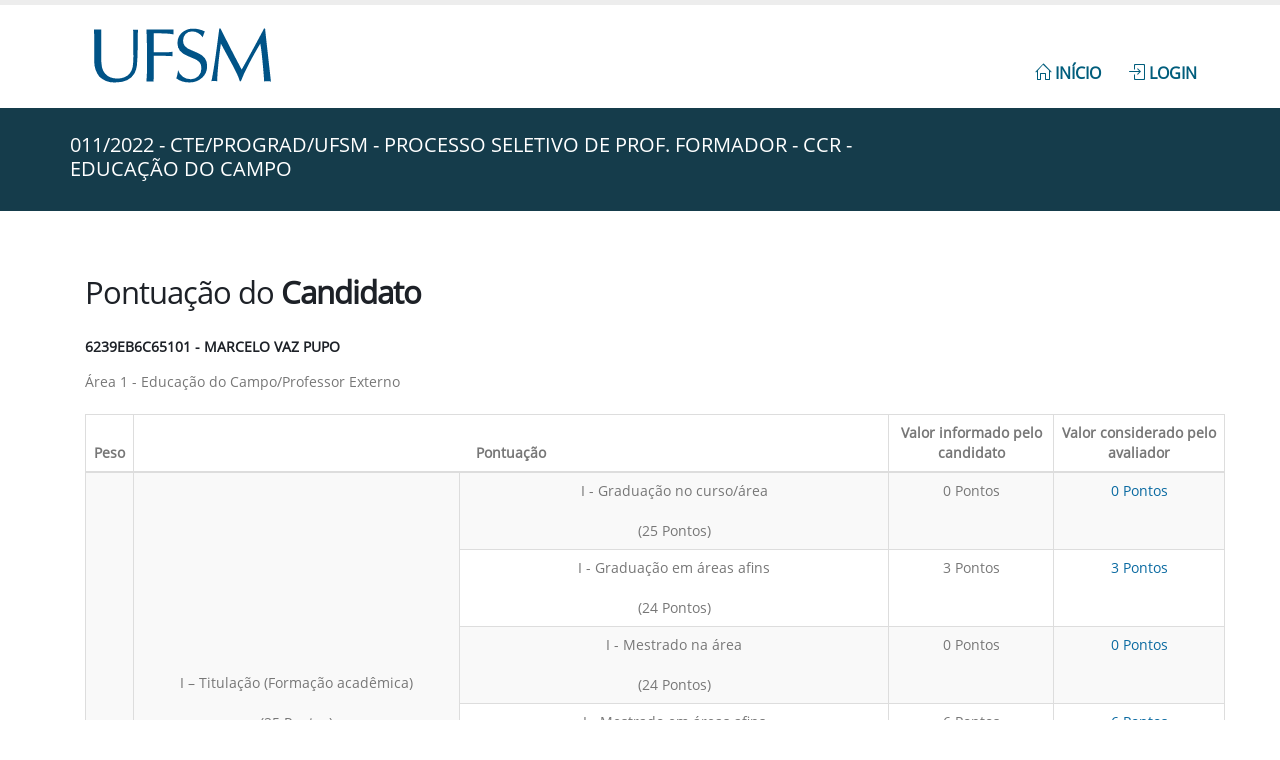

--- FILE ---
content_type: text/html; charset=UTF-8
request_url: https://processoseletivo.nte.ufsm.br/edital/61e721e25d79d/inscricao/6239eb6c65101
body_size: 4685
content:
<!DOCTYPE html>
<html lang="pt-br">
<head>
    <meta charset="utf-8">
    <meta http-equiv="X-UA-Compatible" content="IE=edge">
    <meta http-equiv="Content-Language" content="pt-br">
    <title>:: Friga ::  PROCESSO SELETIVO DE PROF. FORMADOR - CCR - EDUCAÇÃO DO CAMPO</title>
    <meta name="keywords" content=""/>
    <meta name="description" content=" Edital de formação de banco de reserva para bolsas da UAB do Grupo 4 nas modalidades de Professores Formadores I e II para o curso de graduação Educação no Campo - EaD.">
    <meta name="author" content="NTE - UFSM">
    <meta property="og:url" content="https://processoseletivo.nte.ufsm.br"/>
    <meta property="og:type" content="article"/>
    <meta property="og:title" content=" PROCESSO SELETIVO DE PROF. FORMADOR - CCR - EDUCAÇÃO DO CAMPO"/>
    <meta property="og:description" content=" Edital de formação de banco de reserva para bolsas da UAB do Grupo 4 nas modalidades de Professores Formadores I e II para o curso de graduação Educação no Campo - EaD."/>
    <meta property="og:image"  content="https://processoseletivo.nte.ufsm.br/assets/img/marca_principal_horizontal_fb.png"/>
         <link rel="shortcut icon" href="/assets/img/favicon.ico" type="image/x-icon"/>
    <meta name="viewport" content="width=device-width, minimum-scale=1.0, maximum-scale=1.0, user-scalable=no">
    <link href="https://fonts.googleapis.com/css?family=Poppins:300,400,500,600,700,800%7CShadows+Into+Light%7CPlayfair+Display:400&display=swap" rel="stylesheet" type="text/css">
            <link rel="stylesheet" href="/assets/vendor/bootstrap/css/bootstrap.min.css">
        <link rel="stylesheet" href="/assets/vendor/font-awesome/css/font-awesome.min.css">
        <link rel="stylesheet" href="/assets/css/theme.css">
        <link rel="stylesheet" href="/assets/css/theme-elements.css">
        <link rel="stylesheet" href="/assets/css/custom.css">
        <link rel="stylesheet" href="/assets/vendor/simple-line-icons/css/simple-line-icons.min.css">
        <script src="/assets/vendor/modernizr/modernizr.min.js"></script>
</head>
<body>
<div class="wrapper">
    <a href="#principal" class="skip">Pular para o principal.</a>
            <header id="header" class=" "
                data-plugin-options='{"stickyEnabled": true, "stickyEnableOnBoxed": true, "stickyEnableOnMobile": true, "stickyStartAt": 57, "stickySetTop": "-57px", "stickyChangeLogo": true}'>
            <div class="header-body">
                <div class="header-container container ">
                    <div class="header-row">
                        <div class="header-column" aria-hidden="true">
                            <div class="header-logo">
                                <a href="/">
                                    <img alt="Núcleo de Tecnologia Educacional" width="225" height="61"
                                         data-sticky-width="146"
                                         data-sticky-height="40"
                                         data-sticky-top="33" src="/assets/img/monograma.ufsm.svg">
                                </a>
                            </div>
                        </div>
                        <div class="header-column">
                            <div class="header-nav header-nav-top-line">
                                <button class="btn header-btn-collapse-nav" data-toggle="collapse"
                                        data-target=".header-nav-main">
                                    <i class="fa fa-bars"></i>
                                </button>
                                <div class="header-nav-main  collapse">
                                    <nav role="menubar" aria-label="Navegação">
                                        <ul class="nav nav-pills" id="" role="menu">
                                                                                                                                                <li class="" role="menuitem" tabindex="0">
                                                        <a class="nav-fonte" href="/">
                                                            <i class="icon-home icons"></i> Início
                                                        </a>
                                                    </li>
                                                    <li class="" role="menuitem" tabindex="1">
                                                        <a class="nav-fonte"
                                                           href="/app/">
                                                            <i class="fa-1.5x icon-login icons"></i> Login
                                                        </a>
                                                    </li>
                                                                                                                                    </ul>
                                    </nav>
                                </div>
                            </div>
                        </div>
                    </div>
                </div>
            </div>
        </header>
            <div class="home-intro" id="home-intro">
        <div class="container">
            <div class="row">
                <div class="col-md-12">
                    <p>011/2022 - CTE/PROGRAD/UFSM - PROCESSO SELETIVO DE PROF. FORMADOR - CCR - EDUCAÇÃO DO CAMPO</p>
                </div>
            </div>
        </div>
    </div>
    <div role="main" class="main " id="principal">
        <div class="container">
                            <div class="container">
                <h2 class="mb-xl">Pontuação do <strong>Candidato</strong></h2>
        <h5>   6239eb6c65101 - Marcelo Vaz Pupo</h5>
            <p>
                Área 1 -  Educação do Campo/Professor Externo            </p>
        

        <table class="table table-striped table-bordered">
            <thead>
            <tr class="text-center">
                <th class="text-center">Peso</th>
                <th colspan="2" class="text-center">Pontuação</th>
                <th class="text-center">Valor informado pelo candidato</th>
                <th class="text-center">Valor considerado pelo avaliador</th>
            </tr>
            </thead>
            <tbody>
                                                                        <tr>
                            <td class="text-center">
                                Peso<br><br>
                                (0.1)
                            </td>
                            <td class="text-center">
                                I – Titulação (Formação acadêmica)<br><br>
                                (25
                                Pontos)

                            </td>
                            <td class="text-center">
                                I - Graduação no curso/área<br><br>
                                (25
                                Pontos)
                            </td>

                            <td class="text-center">
                                                                                                                                                        0
                                            Pontos
                                                                                                                                        </td>
                            <td class="text-center" style="color: #0a6aa1;">
                                                                                                                                                        0
                                            Pontos
                                                                                                                                        </td>
                        </tr>
                                            <tr>
                            <td class="text-center">
                                Peso<br><br>
                                (0.1)
                            </td>
                            <td class="text-center">
                                I – Titulação (Formação acadêmica)<br><br>
                                (25
                                Pontos)

                            </td>
                            <td class="text-center">
                                I - Graduação em áreas afins<br><br>
                                (24
                                Pontos)
                            </td>

                            <td class="text-center">
                                                                                                                                                        3
                                            Pontos
                                                                                                                                        </td>
                            <td class="text-center" style="color: #0a6aa1;">
                                                                                                                                                        3
                                            Pontos
                                                                                                                                        </td>
                        </tr>
                                            <tr>
                            <td class="text-center">
                                Peso<br><br>
                                (0.1)
                            </td>
                            <td class="text-center">
                                I – Titulação (Formação acadêmica)<br><br>
                                (25
                                Pontos)

                            </td>
                            <td class="text-center">
                                I - Mestrado na área<br><br>
                                (24
                                Pontos)
                            </td>

                            <td class="text-center">
                                                                                                                                                        0
                                            Pontos
                                                                                                                                        </td>
                            <td class="text-center" style="color: #0a6aa1;">
                                                                                                                                                        0
                                            Pontos
                                                                                                                                        </td>
                        </tr>
                                            <tr>
                            <td class="text-center">
                                Peso<br><br>
                                (0.1)
                            </td>
                            <td class="text-center">
                                I – Titulação (Formação acadêmica)<br><br>
                                (25
                                Pontos)

                            </td>
                            <td class="text-center">
                                I - Mestrado em áreas afins<br><br>
                                (24
                                Pontos)
                            </td>

                            <td class="text-center">
                                                                                                                                                        6
                                            Pontos
                                                                                                                                        </td>
                            <td class="text-center" style="color: #0a6aa1;">
                                                                                                                                                        6
                                            Pontos
                                                                                                                                        </td>
                        </tr>
                                            <tr>
                            <td class="text-center">
                                Peso<br><br>
                                (0.1)
                            </td>
                            <td class="text-center">
                                I – Titulação (Formação acadêmica)<br><br>
                                (25
                                Pontos)

                            </td>
                            <td class="text-center">
                                I - Doutorado na área<br><br>
                                (24
                                Pontos)
                            </td>

                            <td class="text-center">
                                                                                                                                                        0
                                            Pontos
                                                                                                                                        </td>
                            <td class="text-center" style="color: #0a6aa1;">
                                                                                                                                                        0
                                            Pontos
                                                                                                                                        </td>
                        </tr>
                                            <tr>
                            <td class="text-center">
                                Peso<br><br>
                                (0.1)
                            </td>
                            <td class="text-center">
                                I – Titulação (Formação acadêmica)<br><br>
                                (25
                                Pontos)

                            </td>
                            <td class="text-center">
                                I - Doutorado em áreas afins<br><br>
                                (20
                                Pontos)
                            </td>

                            <td class="text-center">
                                                                                                                                                        10
                                            Pontos
                                                                                                                                        </td>
                            <td class="text-center" style="color: #0a6aa1;">
                                                                                                                                                        10
                                            Pontos
                                                                                                                                        </td>
                        </tr>
                                                                                <tr>
                            <td class="text-center">
                                Peso<br><br>
                                (0.1)
                            </td>
                            <td class="text-center">
                                II – Experiência profissional docente na modalidade presencial<br><br>
                                (15
                                Pontos)

                            </td>
                            <td class="text-center">
                                II - Docência no ensino superior na UFSM<br><br>
                                (15
                                Pontos)
                            </td>

                            <td class="text-center">
                                                                                                                                                        0
                                            Pontos
                                                                                                                                        </td>
                            <td class="text-center" style="color: #0a6aa1;">
                                                                                                                                                        0
                                            Pontos
                                                                                                                                        </td>
                        </tr>
                                            <tr>
                            <td class="text-center">
                                Peso<br><br>
                                (0.1)
                            </td>
                            <td class="text-center">
                                II – Experiência profissional docente na modalidade presencial<br><br>
                                (15
                                Pontos)

                            </td>
                            <td class="text-center">
                                II - Docência no ensino superior em outras instituições<br><br>
                                (15
                                Pontos)
                            </td>

                            <td class="text-center">
                                                                                                                                                        6
                                            Pontos
                                                                                                                                        </td>
                            <td class="text-center" style="color: #0a6aa1;">
                                                                                                                                                        6
                                            Pontos
                                                                                                                                        </td>
                        </tr>
                                                                                <tr>
                            <td class="text-center">
                                Peso<br><br>
                                (0.1)
                            </td>
                            <td class="text-center">
                                III – Experiência profissional na modalidade EaD - Tutoria<br><br>
                                (5
                                Pontos)

                            </td>
                            <td class="text-center">
                                III - Experiência tutoria<br><br>
                                (5
                                Pontos)
                            </td>

                            <td class="text-center">
                                                                                                                                                        0
                                            Pontos
                                                                                                                                        </td>
                            <td class="text-center" style="color: #0a6aa1;">
                                                                                                                                                        0
                                            Pontos
                                                                                                                                        </td>
                        </tr>
                                                                                <tr>
                            <td class="text-center">
                                Peso<br><br>
                                (0.1)
                            </td>
                            <td class="text-center">
                                III – Experiência profissional na modalidade EaD - Docente<br><br>
                                (25
                                Pontos)

                            </td>
                            <td class="text-center">
                                III - Experiência docente no ensino superior na UAB/UFSM<br><br>
                                (25
                                Pontos)
                            </td>

                            <td class="text-center">
                                                                                                                                                        0
                                            Pontos
                                                                                                                                        </td>
                            <td class="text-center" style="color: #0a6aa1;">
                                                                                                                                                        0
                                            Pontos
                                                                                                                                        </td>
                        </tr>
                                            <tr>
                            <td class="text-center">
                                Peso<br><br>
                                (0.1)
                            </td>
                            <td class="text-center">
                                III – Experiência profissional na modalidade EaD - Docente<br><br>
                                (25
                                Pontos)

                            </td>
                            <td class="text-center">
                                III - Experiência docente no ensino superior na UAB<br><br>
                                (24
                                Pontos)
                            </td>

                            <td class="text-center">
                                                                                                                                                        0
                                            Pontos
                                                                                                                                        </td>
                            <td class="text-center" style="color: #0a6aa1;">
                                                                                                                                                        0
                                            Pontos
                                                                                                                                        </td>
                        </tr>
                                            <tr>
                            <td class="text-center">
                                Peso<br><br>
                                (0.1)
                            </td>
                            <td class="text-center">
                                III – Experiência profissional na modalidade EaD - Docente<br><br>
                                (25
                                Pontos)

                            </td>
                            <td class="text-center">
                                III - Experiência docente no ensino superior na modalidade EaD em outras instituições<br><br>
                                (24
                                Pontos)
                            </td>

                            <td class="text-center">
                                                                                                                                                        0
                                            Pontos
                                                                                                                                        </td>
                            <td class="text-center" style="color: #0a6aa1;">
                                                                                                                                                        0
                                            Pontos
                                                                                                                                        </td>
                        </tr>
                                                                                <tr>
                            <td class="text-center">
                                Peso<br><br>
                                (0.1)
                            </td>
                            <td class="text-center">
                                IV – Capacitação em Tecnologias Educacionais para EAD<br><br>
                                (10
                                Pontos)

                            </td>
                            <td class="text-center">
                                IV - Curso de capacitação para ambientes virtuais (últimos 3 anos)<br><br>
                                (10
                                Pontos)
                            </td>

                            <td class="text-center">
                                                                                                                                                        0
                                            Pontos
                                                                                                                                        </td>
                            <td class="text-center" style="color: #0a6aa1;">
                                                                                                                                                        0
                                            Pontos
                                                                                                                                        </td>
                        </tr>
                                                                                <tr>
                            <td class="text-center">
                                Peso<br><br>
                                (0.1)
                            </td>
                            <td class="text-center">
                                VI – Produção científica (últimos 4 anos – 2018, 2019, 2020 e 2021)<br><br>
                                (20
                                Pontos)

                            </td>
                            <td class="text-center">
                                V - Artigo em revistas Qualis A (A1 ou A2).<br><br>
                                (20
                                Pontos)
                            </td>

                            <td class="text-center">
                                                                                                                                                        0
                                            Pontos
                                                                                                                                        </td>
                            <td class="text-center" style="color: #0a6aa1;">
                                                                                                                                                        0
                                            Pontos
                                                                                                                                        </td>
                        </tr>
                                            <tr>
                            <td class="text-center">
                                Peso<br><br>
                                (0.1)
                            </td>
                            <td class="text-center">
                                VI – Produção científica (últimos 4 anos – 2018, 2019, 2020 e 2021)<br><br>
                                (20
                                Pontos)

                            </td>
                            <td class="text-center">
                                V - Publicação de livros completos<br><br>
                                (20
                                Pontos)
                            </td>

                            <td class="text-center">
                                                                                                                                                        0
                                            Pontos
                                                                                                                                        </td>
                            <td class="text-center" style="color: #0a6aa1;">
                                                                                                                                                        0
                                            Pontos
                                                                                                                                        </td>
                        </tr>
                                            <tr>
                            <td class="text-center">
                                Peso<br><br>
                                (0.1)
                            </td>
                            <td class="text-center">
                                VI – Produção científica (últimos 4 anos – 2018, 2019, 2020 e 2021)<br><br>
                                (20
                                Pontos)

                            </td>
                            <td class="text-center">
                                V - Artigo em revistas Qualis B (B1 ou B2).<br><br>
                                (19.5
                                Pontos)
                            </td>

                            <td class="text-center">
                                                                                                                                                        3
                                            Pontos
                                                                                                                                        </td>
                            <td class="text-center" style="color: #0a6aa1;">
                                                                                                                                                        3
                                            Pontos
                                                                                                                                        </td>
                        </tr>
                                            <tr>
                            <td class="text-center">
                                Peso<br><br>
                                (0.1)
                            </td>
                            <td class="text-center">
                                VI – Produção científica (últimos 4 anos – 2018, 2019, 2020 e 2021)<br><br>
                                (20
                                Pontos)

                            </td>
                            <td class="text-center">
                                V - Autoria de capítulos (ISBN)<br><br>
                                (19.5
                                Pontos)
                            </td>

                            <td class="text-center">
                                                                                                                                                        9
                                            Pontos
                                                                                                                                        </td>
                            <td class="text-center" style="color: #0a6aa1;">
                                                                                                                                                        9
                                            Pontos
                                                                                                                                        </td>
                        </tr>
                                            <tr>
                            <td class="text-center">
                                Peso<br><br>
                                (0.1)
                            </td>
                            <td class="text-center">
                                VI – Produção científica (últimos 4 anos – 2018, 2019, 2020 e 2021)<br><br>
                                (20
                                Pontos)

                            </td>
                            <td class="text-center">
                                V - Orientação e dissertações e/ou teses concluídas.<br><br>
                                (20
                                Pontos)
                            </td>

                            <td class="text-center">
                                                                                                                                                        0
                                            Pontos
                                                                                                                                        </td>
                            <td class="text-center" style="color: #0a6aa1;">
                                                                                                                                                        0
                                            Pontos
                                                                                                                                        </td>
                        </tr>
                                            <tr>
                            <td class="text-center">
                                Peso<br><br>
                                (0.1)
                            </td>
                            <td class="text-center">
                                VI – Produção científica (últimos 4 anos – 2018, 2019, 2020 e 2021)<br><br>
                                (20
                                Pontos)

                            </td>
                            <td class="text-center">
                                V - Orientação de TCC e monografias<br><br>
                                (20
                                Pontos)
                            </td>

                            <td class="text-center">
                                                                                                                                                        0
                                            Pontos
                                                                                                                                        </td>
                            <td class="text-center" style="color: #0a6aa1;">
                                                                                                                                                        0
                                            Pontos
                                                                                                                                        </td>
                        </tr>
                                                            </tbody>
        </table>
    </div>
        </div>
    </div>
        <footer class="short" id="footer">
        <div class="container">
            <div class="row">
                <div class="col-md-8">
                    <h4>Dúvidas sobre este edital</h4>
                    <p class="text-weight-bold">
                        Em caso de dúvidas ou esclarecimentos, o candidato poderá entrar em contato, exclusivamente, pelo endereço:  coordenacaouab@nte.ufsm.br
                    </p>
                    <hr class="light">
                </div>
                <div class="col-md-3 col-md-offset-1">
                    <h5 class="mb-sm">Inscrições </h5>
                    <i class="fa fa-calendar"> </i> &nbsp;
                    <b>De</b> 14/03/2022
                    <b>Até</b> 14/04/2022
                </div>
                <div class="col-md-3 col-md-offset-1">
                    <h5 class="mb-sm">Resultado Final </h5>
                    <i class="fa fa-calendar"> </i>
                    &nbsp; 11/05/2022
                </div>
            </div>
        </div>
        <div class="footer-copyright">
            <div class="container">
                <div class="row">
                    <div class="col-md-1">
                        <a href="/" class="logo">
                            <img alt="" class="img-responsive"
                                 src="/assets/img/marca_apenas_sigla_branca.svg">
                        </a>
                    </div>
                    <div class="col-md-11">
                        <p>Núcleo de Tecnologia Educacional </p>
                    </div>
                </div>
            </div>
        </div>
    </footer>
</div>
<style>
    .radio-custom {
        position: relative;
        padding: 0 0 0 25px;
        margin-bottom: 7px;
        margin-top: 0;
    }
    .radio-custom input[type="radio"] {
        opacity: 0;
        position: absolute;
        top: 50%;
        left: 3px;
        margin: -6px 0 0 0;
        z-index: 2;
        cursor: pointer;
    }
    input[type="checkbox"], input[type="radio"] {
        margin: 4px 0 0;
        margin-top: 1px\9;
        line-height: normal;
    }
    input[type="checkbox"], input[type="radio"] {
        -webkit-box-sizing: border-box;
        -moz-box-sizing: border-box;
        box-sizing: border-box;
        padding: 0;
    }
    .radio-custom input[type="radio"]:checked + label::after {
        content: '';
        position: absolute;
        top: 50%;
        left: 4px;
        margin-top: -5px;
        display: inline-block;
        font-size: 11px;
        line-height: 1;
        width: 10px;
        height: 10px;
        background-color: #444;
        border-radius: 50px;
        -webkit-box-shadow: 0px 0px 1px #444;
        box-shadow: 0px 0px 1px #444;
    }
    .radio-custom label::before {
        content: '';
        position: absolute;
        top: 50%;
        left: 0;
        margin-top: -9px;
        width: 18px;
        height: 18px;
        display: inline-block;
        border-radius: 50px;
        border: 1px solid #bbb;
        background: #fff;
    }
    .radio-custom label {
        cursor: pointer;
        margin-bottom: 0;
        text-align: left;
        line-height: 1.2;
    }
</style>
    <script src="/assets/vendor/jquery/jquery.min.js"></script>
    <script src="/assets/vendor/jquery.easing/jquery.easing.min.js"></script>
    <script src="/assets/vendor/bootstrap/js/bootstrap.min.js"></script>
    <script src="/assets/vendor/common/common.min.js"></script>
    <script src="/assets/js/theme.js"></script>
    <script src="/assets/vendor/rs-plugin/js/jquery.themepunch.tools.min.js"></script>
    <script src="/assets/vendor/rs-plugin/js/jquery.themepunch.revolution.min.js"></script>
        <script src="/assets/vendor/jquery.rowspanizer/jquery.rowspanizer.min.js"></script>
    <script src="/assets/js/theme.init.js"></script>
    <script src="/assets/js/custom.js"></script>
        <script>
        $("table").rowspanizer({
            vertical_align: 'middle',
            columns: [0, 1]
        });
    </script>

<script async src="https://www.googletagmanager.com/gtag/js?id=UA-77043326-7"></script>
<script>
    window.dataLayer = window.dataLayer || [];

    function gtag() {
        dataLayer.push(arguments);
    }

    gtag('js', new Date());
    gtag('config', 'UA-77043326-7');
</script>

</body>
</html>

--- FILE ---
content_type: text/css
request_url: https://processoseletivo.nte.ufsm.br/assets/vendor/simple-line-icons/css/simple-line-icons.min.css
body_size: 9680
content:
@font-face{font-family:Simple-Line-Icons;src:url(../fonts/Simple-Line-Icons.eot);src:url(../fonts/Simple-Line-Icons.eot?#iefix) format('embedded-opentype'),url(../fonts/Simple-Line-Icons.woff) format('woff'),url(../fonts/Simple-Line-Icons.ttf) format('truetype'),url(../fonts/Simple-Line-Icons.svg#Simple-Line-Icons) format('svg');font-weight:400;font-style:normal}[data-icon]:before{font-family:Simple-Line-Icons;content:attr(data-icon);speak:none;font-weight:400;font-variant:normal;text-transform:none;line-height:1;-webkit-font-smoothing:antialiased;-moz-osx-font-smoothing:grayscale}  .icon-action-redo,.icon-action-undo,.icon-anchor,.icon-arrow-down,.icon-arrow-left,.icon-arrow-right,.icon-arrow-up,.icon-badge,.icon-bag,.icon-ban,.icon-bar-chart,.icon-basket,.icon-basket-loaded,.icon-bell,.icon-book-open,.icon-briefcase,.icon-bubble,.icon-bubbles,.icon-bulb,.icon-calculator,.icon-calendar,.icon-call-end,.icon-call-in,.icon-call-out,.icon-camcorder,.icon-camera,.icon-check,.icon-chemistry,.icon-clock,.icon-close,.icon-cloud-download,.icon-cloud-upload,.icon-compass,.icon-control-end,.icon-control-forward,.icon-control-pause,.icon-control-play,.icon-control-rewind,.icon-control-start,.icon-credit-card,.icon-crop,.icon-cup,.icon-cursor,.icon-cursor-move,.icon-diamond,.icon-direction,.icon-directions,.icon-disc,.icon-dislike,.icon-doc,.icon-docs,.icon-drawer,.icon-drop,.icon-earphones,.icon-earphones-alt,.icon-emoticon-smile,.icon-energy,.icon-envelope,.icon-envelope-letter,.icon-envelope-open,.icon-equalizer,.icon-eye,.icon-eyeglasses,.icon-feed,.icon-film,.icon-fire,.icon-flag,.icon-folder,.icon-folder-alt,.icon-frame,.icon-game-controller,.icon-ghost,.icon-globe,.icon-globe-alt,.icon-graduation,.icon-graph,.icon-grid,.icon-handbag,.icon-heart,.icon-home,.icon-hourglass,.icon-info,.icon-key,.icon-layers,.icon-like,.icon-link,.icon-list,.icon-lock,.icon-lock-open,.icon-login,.icon-logout,.icon-loop,.icon-magic-wand,.icon-magnet,.icon-magnifier,.icon-magnifier-add,.icon-magnifier-remove,.icon-map,.icon-microphone,.icon-mouse,.icon-moustache,.icon-music-tone,.icon-music-tone-alt,.icon-note,.icon-notebook,.icon-paper-clip,.icon-paper-plane,.icon-pencil,.icon-picture,.icon-pie-chart,.icon-pin,.icon-plane,.icon-playlist,.icon-plus,.icon-pointer,.icon-power,.icon-present,.icon-printer,.icon-puzzle,.icon-question,.icon-refresh,.icon-reload,.icon-rocket,.icon-screen-desktop,.icon-screen-smartphone,.icon-screen-tablet,.icon-settings,.icon-share,.icon-share-alt,.icon-shield,.icon-shuffle,.icon-size-actual,.icon-size-fullscreen,.icon-social-dribbble,.icon-social-dropbox,.icon-social-facebook,.icon-social-tumblr,.icon-social-twitter,.icon-social-youtube,.icon-speech,.icon-speedometer,.icon-star,.icon-support,.icon-symbol-female,.icon-symbol-male,.icon-tag,.icon-target,.icon-trash,.icon-trophy,.icon-umbrella,.icon-user,.icon-user-female,.icon-user-follow,.icon-user-following,.icon-user-unfollow,.icon-users,.icon-vector,.icon-volume-1,.icon-volume-2,.icon-volume-off,.icon-wallet,.icon-wrench{font-family:Simple-Line-Icons;speak:none;font-style:normal;font-weight:400;font-variant:normal;text-transform:none;line-height:1;-webkit-font-smoothing:antialiased}  .icon-user-female:before{content:"\e000"}  .icon-user-follow:before{content:"\e002"}  .icon-user-following:before{content:"\e003"}  .icon-user-unfollow:before{content:"\e004"}  .icon-trophy:before{content:"\e006"}  .icon-screen-smartphone:before{content:"\e010"}  .icon-screen-desktop:before{content:"\e011"}  .icon-plane:before{content:"\e012"}  .icon-notebook:before{content:"\e013"}  .icon-moustache:before{content:"\e014"}  .icon-mouse:before{content:"\e015"}  .icon-magnet:before{content:"\e016"}  .icon-energy:before{content:"\e020"}  .icon-emoticon-smile:before{content:"\e021"}  .icon-disc:before{content:"\e022"}  .icon-cursor-move:before{content:"\e023"}  .icon-crop:before{content:"\e024"}  .icon-credit-card:before{content:"\e025"}  .icon-chemistry:before{content:"\e026"}  .icon-user:before{content:"\e005"}  .icon-speedometer:before{content:"\e007"}  .icon-social-youtube:before{content:"\e008"}  .icon-social-twitter:before{content:"\e009"}  .icon-social-tumblr:before{content:"\e00a"}  .icon-social-facebook:before{content:"\e00b"}  .icon-social-dropbox:before{content:"\e00c"}  .icon-social-dribbble:before{content:"\e00d"}  .icon-shield:before{content:"\e00e"}  .icon-screen-tablet:before{content:"\e00f"}  .icon-magic-wand:before{content:"\e017"}  .icon-hourglass:before{content:"\e018"}  .icon-graduation:before{content:"\e019"}  .icon-ghost:before{content:"\e01a"}  .icon-game-controller:before{content:"\e01b"}  .icon-fire:before{content:"\e01c"}  .icon-eyeglasses:before{content:"\e01d"}  .icon-envelope-open:before{content:"\e01e"}  .icon-envelope-letter:before{content:"\e01f"}  .icon-bell:before{content:"\e027"}  .icon-badge:before{content:"\e028"}  .icon-anchor:before{content:"\e029"}  .icon-wallet:before{content:"\e02a"}  .icon-vector:before{content:"\e02b"}  .icon-speech:before{content:"\e02c"}  .icon-puzzle:before{content:"\e02d"}  .icon-printer:before{content:"\e02e"}  .icon-present:before{content:"\e02f"}  .icon-playlist:before{content:"\e030"}  .icon-pin:before{content:"\e031"}  .icon-picture:before{content:"\e032"}  .icon-map:before{content:"\e033"}  .icon-layers:before{content:"\e034"}  .icon-handbag:before{content:"\e035"}  .icon-globe-alt:before{content:"\e036"}  .icon-globe:before{content:"\e037"}  .icon-frame:before{content:"\e038"}  .icon-folder-alt:before{content:"\e039"}  .icon-film:before{content:"\e03a"}  .icon-feed:before{content:"\e03b"}  .icon-earphones-alt:before{content:"\e03c"}  .icon-earphones:before{content:"\e03d"}  .icon-drop:before{content:"\e03e"}  .icon-drawer:before{content:"\e03f"}  .icon-docs:before{content:"\e040"}  .icon-directions:before{content:"\e041"}  .icon-direction:before{content:"\e042"}  .icon-diamond:before{content:"\e043"}  .icon-cup:before{content:"\e044"}  .icon-compass:before{content:"\e045"}  .icon-call-out:before{content:"\e046"}  .icon-call-in:before{content:"\e047"}  .icon-call-end:before{content:"\e048"}  .icon-calculator:before{content:"\e049"}  .icon-bubbles:before{content:"\e04a"}  .icon-briefcase:before{content:"\e04b"}  .icon-book-open:before{content:"\e04c"}  .icon-basket-loaded:before{content:"\e04d"}  .icon-basket:before{content:"\e04e"}  .icon-bag:before{content:"\e04f"}  .icon-action-undo:before{content:"\e050"}  .icon-action-redo:before{content:"\e051"}  .icon-wrench:before{content:"\e052"}  .icon-umbrella:before{content:"\e053"}  .icon-trash:before{content:"\e054"}  .icon-tag:before{content:"\e055"}  .icon-support:before{content:"\e056"}  .icon-size-fullscreen:before{content:"\e057"}  .icon-size-actual:before{content:"\e058"}  .icon-shuffle:before{content:"\e059"}  .icon-share-alt:before{content:"\e05a"}  .icon-share:before{content:"\e05b"}  .icon-rocket:before{content:"\e05c"}  .icon-question:before{content:"\e05d"}  .icon-pie-chart:before{content:"\e05e"}  .icon-pencil:before{content:"\e05f"}  .icon-note:before{content:"\e060"}  .icon-music-tone-alt:before{content:"\e061"}  .icon-music-tone:before{content:"\e062"}  .icon-microphone:before{content:"\e063"}  .icon-loop:before{content:"\e064"}  .icon-logout:before{content:"\e065"}  .icon-login:before{content:"\e066"}  .icon-list:before{content:"\e067"}  .icon-like:before{content:"\e068"}  .icon-home:before{content:"\e069"}  .icon-grid:before{content:"\e06a"}  .icon-graph:before{content:"\e06b"}  .icon-equalizer:before{content:"\e06c"}  .icon-dislike:before{content:"\e06d"}  .icon-cursor:before{content:"\e06e"}  .icon-control-start:before{content:"\e06f"}  .icon-control-rewind:before{content:"\e070"}  .icon-control-play:before{content:"\e071"}  .icon-control-pause:before{content:"\e072"}  .icon-control-forward:before{content:"\e073"}  .icon-control-end:before{content:"\e074"}  .icon-calendar:before{content:"\e075"}  .icon-bulb:before{content:"\e076"}  .icon-bar-chart:before{content:"\e077"}  .icon-arrow-up:before{content:"\e078"}  .icon-arrow-right:before{content:"\e079"}  .icon-arrow-left:before{content:"\e07a"}  .icon-arrow-down:before{content:"\e07b"}  .icon-ban:before{content:"\e07c"}  .icon-bubble:before{content:"\e07d"}  .icon-camcorder:before{content:"\e07e"}  .icon-camera:before{content:"\e07f"}  .icon-check:before{content:"\e080"}  .icon-clock:before{content:"\e081"}  .icon-close:before{content:"\e082"}  .icon-cloud-download:before{content:"\e083"}  .icon-cloud-upload:before{content:"\e084"}  .icon-doc:before{content:"\e085"}  .icon-envelope:before{content:"\e086"}  .icon-eye:before{content:"\e087"}  .icon-flag:before{content:"\e088"}  .icon-folder:before{content:"\e089"}  .icon-heart:before{content:"\e08a"}  .icon-info:before{content:"\e08b"}  .icon-key:before{content:"\e08c"}  .icon-link:before{content:"\e08d"}  .icon-lock:before{content:"\e08e"}  .icon-lock-open:before{content:"\e08f"}  .icon-magnifier:before{content:"\e090"}  .icon-magnifier-add:before{content:"\e091"}  .icon-magnifier-remove:before{content:"\e092"}  .icon-paper-clip:before{content:"\e093"}  .icon-paper-plane:before{content:"\e094"}  .icon-plus:before{content:"\e095"}  .icon-pointer:before{content:"\e096"}  .icon-power:before{content:"\e097"}  .icon-refresh:before{content:"\e098"}  .icon-reload:before{content:"\e099"}  .icon-settings:before{content:"\e09a"}  .icon-star:before{content:"\e09b"}  .icon-symbol-female:before{content:"\e09c"}  .icon-symbol-male:before{content:"\e09d"}  .icon-target:before{content:"\e09e"}  .icon-volume-1:before{content:"\e09f"}  .icon-volume-2:before{content:"\e0a0"}  .icon-volume-off:before{content:"\e0a1"}  .icon-users:before{content:"\e001"}